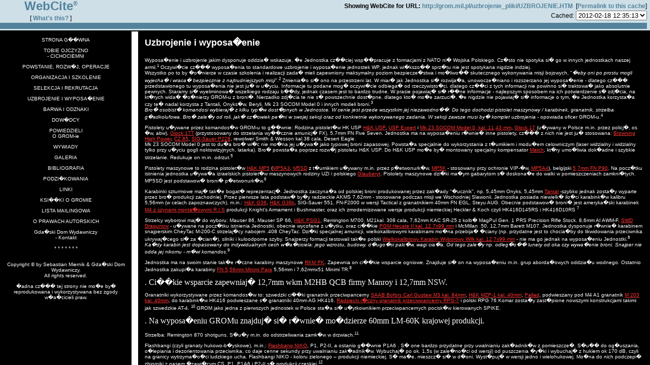

--- FILE ---
content_type: text/html;charset=UTF-8
request_url: https://www.webcitation.org/mainframe.php
body_size: 13691
content:
<!doctype html public "-//W3C//DTD HTML 4.0 Transitional//EN">
<html>
<head>
<meta http-equiv="Content-type" content="text/html;charset=ISO-8859-2">
<meta name="Pragma" content="no-cache">
<meta name="Keywords" content="historia, operacje, szkolenie, wywiady, zdj�cia, uzbrojenie, grom, operacje specjalne, wojskowa formacja grom, komandosi, cichociemni, historia, operacje, szkolenie i trening, wywiady, zdj�cia, galeria, uzbrojenie, wyposa�enie, grom, operacje specjalne, wojskowa formacja specjalna grom, cichociemni, selekcja, Grupa Reagowania Operacyjno � Manewrowego, Grupa Reagowania Operacyjno � Mobilnego, JW 2305, komandosi, �o�nierze GROM-u, oddzia� bojowy, oddzia� wodny, snajperzy, Sowi�ski, Petelicki, Polko, Irak, Slawonia, Afganistan, Kosowo, Macedonia, Zatoka Perska">
<meta name="Description" content="Strona po�wi�cona Wojskowej Formacji Specjalnej GROM im. Cichociemnych Spadochroniarzy Armii Krajowej">
<meta name="Author" content="Sebastian Miernik">
<meta name="Copyright" content="Sebastian Miernik & GDW">
<meta http-equiv="Reply-to" content="smiernik@tgw.com.pl">
<meta name="Language" content="en-us">
<meta name="Distribution" content="Global">
<meta name="Robots" content="all">
<meta name="Classification" content="Education">

<title>//- Strona po�wi�cona Wojskowej Formacji Specjalnej GROM -// </title>
<link href="https://s3-us-west-2.amazonaws.com/webcitation/2f5c053252aa978adda68ce35f68f0904bb72d6c" rel="Stylesheet" type="text/css">
</head>
<BODY vLink=#C77072>

<CENTER>
<TABLE>
<TD WIDTH=20% VALIGN=top>
<TABLE CELLSPACING=5 CELLPADDING=5>
<TD>
<P align=center class=c4><a href="http://grom.mil.pl/index.htm">STRONA G��WNA</A></P>
<P align=center class=c4><a href="http://grom.mil.pl/cichociemni_pliki/cichociemni.HTM">TOBIE OJCZYZNO <BR>-&nbsp;CICHOCIEMNI</A></P>
<P align=center class=c4><A 
href="http://grom.mil.pl/powstanie_pliki/powstanie.htm">POWSTANIE, ROZW�J, OPERACJE</A></P>
<P align=center class=c4><A 
href="http://grom.mil.pl/organizacjaszkolenie_pliki/organizacja.HTM">ORGANIZACJA I&nbsp;SZKOLENIE</A></P>
<P align=center class=c4><A 
href="http://grom.mil.pl/selekcja_pliki/SELEKCJA.HTM">SELEKCJA I&nbsp;REKRUTACJA</A></P>
<P align=center class=c4><A 
href="https://s3-us-west-2.amazonaws.com/webcitation/bd05787b79089b29c203f89b11d3a33d4a707497">UZBROJENIE I&nbsp;WYPOSA�ENIE</A></P>
<P align=center class=c4><A 
href="http://grom.mil.pl/barwaodznaki_pliki/barwa.HTM">BARWA I&nbsp;ODZNAKI</A></P>
<P align=center class=c4><A 
href="http://grom.mil.pl/dowodcy_pliki/DOWODCY.HTM">DOW�DCY</A></P>
<P align=center class=c4><A 
href="http://grom.mil.pl/powiedzieli_pliki/POWIEDZIELI.HTM">POWIEDZIELI 
<BR>O GROM-ie</A></P>
<P align=center class=c4><A 
href="http://grom.mil.pl/wywiady_pliki/WYWIADY.HTM">WYWIADY</A></P>
<P align=center class=c4><A 
href="http://grom.mil.pl/galeria_pliki/GALERIA.HTM">GALERIA</A></P>
<P align=center class=c4><A 
href="http://grom.mil.pl/bibliografia_pliki/BIBLIOGRAFIA.HTM">BIBLIOGRAFIA</A></P>
<P align=center class=c4><A 
href="http://grom.mil.pl/podziekowania_pliki/PODZIEKOWANIA.HTM">PODZI�KOWANIA</A></P>
<P align=center class=c4><A 
href="http://grom.mil.pl/linki_pliki/LINKI.HTM">LINKI</A> </P>
<P align=center class=c4><A href="http://www.tgw.com.pl/" target=_blank>KSI��KI 
O GROMIE</A> </P>

<P align=center class=c4><A 
href="http://grom.mil.pl/grom_pliki/newsletter.htm">LISTA MAILINGOWA</A></P>
<P align=center class=c4><a href="http://grom.mil.pl/uzbrojenie_pliki/grom_pliki/prawa_autorskie.htm">O PRAWACH AUTORSKICH</A></P> 
<P align=center class=c4><A href="mailto:gdw@tgw.com.pl" target=_blank class=c4>Gda�ski 
Dom Wydawniczy <BR>- Kontakt</A></P>
<FONT COLOR=WHITE>
<P align=center>* * * * * * * <BR><BR>

<P align=center>Copyright &copy; by Sebastian Miernik &amp; Gda�ski Dom Wydawniczy. 
<BR>All rights reserved.</P>
<P align=center> �adna cz��� tej strony nie mo�e by� reprodukowana i wykorzystywana bez zgody w�a�cicieli praw.</P>
<P align=center></P>
</TD>
</TABLE>
</TD>
<TD WIDTH=1% BGCOLOR=WHITE></TD>
<TD WIDTH=79% VALIGN="top">
<TABLE CELLSPACING=5 CELLPADDING=5><TD><FONT COLOR="white">
                                <P CLASS="h1" ALIGN=LEFT><FONT COLOR="#ffffff">Uzbrojenie i
                                wyposa�enie</FONT></P>
                                <P CLASS="c4" ALIGN=LEFT><FONT COLOR="#ffffff">Wyposa�enie i
                                uzbrojenie jakim dysponuje oddzia� wskazuje, �e Jednostka
                                cz��ciej wsp��pracuje z formacjami z NATO ni� Wojska Polskiego.
                                Cz�sto nie spotyka si� go w innych jednostkach naszej armii.<SUP>1</SUP>
                                Oczywi�cie cz��� wyposa�enia to standardowe uzbrojenie i
                                wyposa�enie jednostek WP, jednak wi�kszo�� sprz�tu nie jest
                                spotykana nigdzie indziej. <BR>Wszystko po to by �o�nierze w
                                czasie szkolenia i realizacji zada� mieli zapewniony maksymalny
                                poziom bezpiecze�stwa i mo�liwo�� skutecznego wykonywania misji
                                bojowych, &quot;<I>�eby oni po prostu mogli wyjecha� i wraca�
                                bezpiecznie z najtrudniejszych misji</I>&quot;.<SUP>2</SUP>
                                Zmienia�o si� ono na przestrzeni lat. W miar� jak Jednostka si�
                                rozwija�a, unowocze�niano i rozszerzano jej wyposa�enie - dlatego
                                cz��� przedstawionego tu wyposa�enia nie jest ju� w u�yciu.
                                Informacje tu podane mog� oczywi�cie odbiega� od rzeczywisto�ci,
                                dlatego cz��ci z tych informacji nie powinno si� traktowa� jako
                                absolutnie pewnych. Staramy si� wyeliminowa� wszelkiego rodzaju
                                b��dy, jednak czasem jest to bardzo trudne. W prasie pojawiaj�
                                si� r��ne informacje - najlepszym sposobem na ich potwierdzenie
                                s� zdj�cia, na kt�rych wida� �o�nierzy GROM-u z broni�. Nierzadko
                                zdj�cia te nie s� powszechnie dost�pne, dlatego kto� mo�e
                                zarzuci�, �e nigdzie nie pojawiaj� si� informacje o tym, �e
                                Jednostka korzysta�a czy te� nadal korzysta z Tantali, Onyks�w,
                                Beryli, Mk 23 SOCOM Model 0 i innych modeli broni.<SUP>3</SUP>
                                <BR><I>Bro� osobist� komandosi wybieraj� z kilku typ�w
                                dost�pnych w Jednostce. W cenie jest przede wszystkim jej
                                niezawodno��. Do tego dochodzi pistolet maszynowy / karabinek, granatnik,
                                strzelba g�adkolufowa. Bro� zale�y od roli, jak� cz�owiek pe�ni w
                                swojej sekcji oraz od konkretnie wykonywanego zadania. W sekcji
                                zawsze musi by� komplet uzbrojenia</I> - opowiada oficer GROM-u.<SUP>4</SUP>
                                </FONT>
                                </P>
                                <P CLASS="c4" ALIGN=LEFT><FONT COLOR="#ffffff">Pistolety u�ywane
                                przez komandos�w GROM-u to g��wnie: Rodzina pistolet�w HK USP <A HREF="http://grom.mil.pl/uzbrojenie_pliki/mk23.htm"><U><FONT COLOR="#ff3333">H&amp;K
                                USP</FONT></U></A>, <A HREF="http://grom.mil.pl/uzbrojenie_pliki/usp_expert.htm"><U><FONT COLOR="#ff3333">USP
                                Expert</FONT></U></A> i <A HREF="http://grom.mil.pl/uzbrojenie_pliki/mk23.htm"><U><FONT COLOR="#ff3333">Mk
                                23 SOCOM Model 0, kal. 11,43 mm</FONT></U></A>, <A HREF="http://grom.mil.pl/uzbrojenie_pliki/G17.htm"><U><FONT COLOR="#ff3333">Glock
                                17</FONT></U></A> (u�ywany w Polsce m.in. przez policj�, os �w, abw), <A HREF="http://grom.mil.pl/uzbrojenie_pliki/17training.htm"><U><FONT COLOR="#ff3333">Glock
                                17T</FONT></U></A> (przystosowany do strzelania wy��cznie
                                amunicj� FX), 5,7mm FN Five Seven. Jednostka ma na wyposa�eniu r�wnie� inne pistolety, cz��� z nich nie jest ju� stosowana: <A HREF="http://grom.mil.pl/uzbrojenie_pliki/big-hp9mmmk3swsw.htm"><U><FONT COLOR="#ff3333">Browning
                                High Power</FONT></U></A>, <A HREF="http://grom.mil.pl/uzbrojenie_pliki/CZ85.htm"><U><FONT COLOR="#ff3333">CZ
                                85</FONT></U></A>, <A HREF="http://grom.mil.pl/uzbrojenie_pliki/p228.htm"><U><FONT COLOR="#ff3333">SIG-Sauer
                                P228</FONT></U></A>, rewolwer Smith &amp; Wesson kal.38 cala,
                                Desert Eagle. <BR>Mk 23 SOCOM Model 0 jest to du�a bro� wi�c nie
                                mo�na jej u�ywa� jako typowej broni zapasowej. Powsta�a
                                specjalnie do wykorzystania z t�umikiem i modu�em celowniczym
                                (laser widzialny i widzialny tylko przy u�yciu gogli
                                noktowizyjnych, latarka). Bro� powsta�a poprzez rozw�j pistoletu
                                H&amp;K USP. Do H&amp;K USP mo�e by� montowany specjalny
                                kompensator <A HREF="http://grom.mil.pl/uzbrojenie_pliki/01_06_weapon_01match.htm"><U><FONT COLOR="#ff3333">Match</FONT></U></A>,
                                kt�ry umo�liwia dok�adne i szybkie strzelanie. Redukuje on m.in.
                                odrzut.<SUP>5</SUP></FONT></P>
                                <P CLASS="c4" ALIGN=LEFT><FONT COLOR="#ffffff">Pistolety
                                maszynowe to rodzina pistolet�w <A HREF="http://grom.mil.pl/uzbrojenie_pliki/mp5.htm"><U><FONT COLOR="#ff3333">H&amp;K
                                MP5</FONT></U></A> (<A HREF="http://grom.mil.pl/uzbrojenie_pliki/mp5a3.htm"><U><FONT COLOR="#ff3333">MP5A3</FONT></U></A>,
                                <A HREF="http://grom.mil.pl/uzbrojenie_pliki/MP5SD.htm"><U><FONT COLOR="#ff3333">M5SD</FONT></U></A>
                                z t�umikiem u�ywany m.in. przez p�etwonurk�w, <A HREF="http://grom.mil.pl/uzbrojenie_pliki/MP5K.htm"><U><FONT COLOR="#ff3333">MP5K</FONT></U></A>
                                - stosowany przy ochronie VIP-�w, <A HREF="http://grom.mil.pl/uzbrojenie_pliki/mp5a4.htm"><U><FONT COLOR="#ff3333">MP5A4</FONT></U></A>), belgijski <A HREF="http://grom.mil.pl/uzbrojenie_pliki/p90.htm"><U><FONT COLOR="#ff3333">5,7mm FN P90</FONT></U></A>. Na pocz�tku istnienia jednostka u�ywa�a izraelskich pistolet�w maszynowych rodziny UZI i polskiego <A HREF="http://grom.mil.pl/uzbrojenie_pliki/glauberyt.htm"><U><FONT COLOR="#ff3333">Glauberyt</FONT></U></A>.
                                Pistolety maszynowe dzi�ki ma�ym gabarytom s� doskona�e do walki w
                                pomieszczeniach zamkni�tych. MP5SD jest
                                podstawow� broni� p�etwonurk�w.<SUP>6</SUP></FONT></P>
                                <P CLASS="c4" ALIGN=LEFT><FONT COLOR="#ffffff">Karabinki szturmowe
                                maj� tak�e bogat� reprezentacj�. Jednostka zaczyna�a od polskiej broni produkowanej przez
                                zak�ady &quot;�ucznik&quot;, np. 5,45mm Onyks, 5,45mm <A HREF="http://grom.mil.pl/uzbrojenie_pliki/tantal.htm"><U><FONT COLOR="#ff3333">Tantal</FONT></U></A> -szybko jednak zosta�y wyparte przez bro�
                                produkcji zachodniej. Przez pierwsze lata podstaw� by�y radzieckie AKMS 7,62mm -
                                stosowane podczas misji we Wschodniej Slawonii. Jednostka posiada niewielk� ilo�ci karabink�w kalibru 5,56mm (w celach zapoznawczych), m.in.: <A HREF="http://grom.mil.pl/uzbrojenie_pliki/HKG36.htm"><U><FONT COLOR="#ff3333">H&amp;K
                                G36</FONT></U></A>, <A HREF="http://grom.mil.pl/uzbrojenie_pliki/HKG36k.htm"><U><FONT COLOR="#ff3333">H&amp;K
                                G36k</FONT></U></A>, SIG-Sauer 551, FN-F2000 w wersji Tactical z granatnikiem 40mm FN EGL, Steyu AUG. Obecnie podstawow� broni� jest ameryka�ski karabinek <A HREF="http://grom.mil.pl/uzbrojenie_pliki/m4.htm"><U><FONT COLOR="#ff3333">
                                M4 z szynami monta�owymi R.I.S</FONT></U></A> produkcji Knight's Armament i Bushmaster, oraz ich zmodernizowane wersje produkcji niemieckiej Heckler & Koch czyli HK416D145RS i HK416D10RS <SUP>7</SUP></FONT></P>
                                <P CLASS="c4" ALIGN=LEFT><FONT COLOR="#ffffff">Strzelcy wyborowi
                                maj� do wyboru: Mauser 86, Mauser SP 66, <A HREF="http://grom.mil.pl/uzbrojenie_pliki/psg1.htm"><U><FONT COLOR="#ff3333">H&amp;K
                                PSG1</FONT></U></A>, Remington M700, M21kal. 308 cala, 7,62mm KAC SR-25 z kolb� MagPul Gen. 1 PRS Precision Rifle Stock. 8,6mm AI AWM-F, 
                                <A HREF="http://grom.mil.pl/uzbrojenie_pliki/swd.htm"><U><FONT COLOR="#ff3333">SWD
                                Dragunow</FONT></U></A> - u�ywane na pocz�tku istnienia
                                Jednostki, obecnie wycofane z u�ytku, oraz ci��kie <A HREF="http://grom.mil.pl/uzbrojenie_pliki/Hecate1.htm"><U><FONT COLOR="#ff3333">PGM
                                Hecate II kal. 12.7x99 mm</FONT></U></A> i McMillan .50, 12,7mm Barett M107. Jednostka dysponuje r�wnie� karabinem snajperskim
                                CheyTac M-200-C strzelaj�cy nabojem .408 CheyTac. Dzi�ki specjalnej amunicji, wielkokalibrowymi karabinami mo�na przebija� �ciany (np. przydatne jest
                                to chocia�by do likwidowania przeciwnika ukrywaj�cego si� za
                                �cian�), silniki i kuloodporne szyby. Snajperzy formacji
                                testowali tak�e polski <A HREF="http://grom.mil.pl/uzbrojenie_pliki/wilk.htm"><U><FONT COLOR="#ff3333">Wielkokalibrowy
                                Karabin Wyborowy Wilk kal. 12,7x99 mm</FONT></U></A> - nie ma go
                                jednak na wyposa�eniu Jednostki.<SUP>8</SUP> <BR><I>Ka�dy karabin
                                jest dopasowany do indywidualnych cech w�a�ciciela: jego wzrostu,
                                budowy, d�ugo�ci palc�w, wagi cia�a. Od tego zale�y np. odleg�o��
                                lunety od oka czy wywa�enie broni. Snajper nie odda jej nikomu -
                                m�wi komandos.</I><SUP>9</SUP> </FONT>
                                </P>
                                <P CLASS="c4" ALIGN=LEFT><FONT COLOR="#ffffff">Jednostka ma na
                                swoim stanie tak�e r�czne karabiny maszynowe <A HREF="http://grom.mil.pl/uzbrojenie_pliki/pkm.htm"><U><FONT COLOR="#ff3333">RKM&nbsp;PK</FONT></U></A>.
                                Zapewnia on ci��kie wsparcie ogniowe. Znajduje si� on na
                                wyposa�eniu m.in. grup aborda�owych oddzia�u wodnego. Ostatnio
                                Jednostka zakupi�a karabiny <A HREF="http://grom.mil.pl/uzbrojenie_pliki/minimi.htm"><U><FONT COLOR="#ff3333">FN
                                5,56mm Minimi Para</FONT></U></A> 5,56mm i 7,62mmx51 Minimi TR.<SUP>8</SUP></FONT></P>. Ci��kie wsparcie zapewniaj� 12,7mm wkm M2HB QCB firmy Manroy i 12,7mm NSW.
                                <P CLASS="c4" ALIGN=LEFT><FONT COLOR="#ffffff">Granatniki
                                wykorzystywane przez komandos�w to: szwedzki ci��ki granatnik
                                przeciwpancerny <A HREF="http://grom.mil.pl/uzbrojenie_pliki/carl.htm"><U><FONT COLOR="#ff3333">SAAB Bofors Carl
                                Gustaw M3 kal. 84mm</FONT></U></A>, <A HREF="http://grom.mil.pl/uzbrojenie_pliki/HK69A1.htm"><U><FONT COLOR="#ff3333">H&amp;K
                                MZP-1 kal. 40mm</FONT></U></A>, <A HREF="http://grom.mil.pl/uzbrojenie_pliki/pallad.htm"><U><FONT COLOR="#ff3333">Pallad</FONT></U></A>,
                                podwieszany pod M4 A1 granatnik <A HREF="http://grom.mil.pl/uzbrojenie_pliki/m4.htm"><U><FONT COLOR="#ff3333">M
                                203 kal. 40mm</FONT></U></A>, do karabink�w HK416 podwieszane s� granatniki 40mm AG HK416. <A HREF="http://grom.mil.pl/uzbrojenie_pliki/rpg7.htm"><U><FONT COLOR="#ff3333">Radziecki r�czny granatnik przeciwpancerny 
                                RPG-7</FONT></U></A> i polski RPG 76 Komar zosta�y zast�pione nowszymi konstrukcjami takimi jak szwedzkie AT-4. <SUP>10</SUP> GROM jako jedna z pierwszych jednostek w Polsce sta�a si� u�ytkownikiem przeciwpancernych pocisk�w kierowanych SPIKE. </FONT></P>. Na wyposa�eniu GROMu znajduj� si� r�wnie� mo�dzierze 60mm LM-60K krajowej produkcji.
                                <P CLASS="c4" ALIGN=LEFT><FONT COLOR="#ffffff">Strzelba:
                                Remington 870 shotguns. S�u�y m.in. do odstrzeliwania zamk�w w
                                drzwiach.<SUP>11</SUP></FONT></P>
                                <P CLASS="c4" ALIGN=LEFT><FONT COLOR="#ffffff">Flashbangi (czyli
                                granaty hukowo-b�yskowe), m.in.: <A HREF="http://grom.mil.pl/uzbrojenie_pliki/niko.htm"><U><FONT COLOR="#ff3333">Flashbang
                                NIKO</FONT></U></A>, <A HREF="http://grom.mil.pl/uzbrojenie_pliki/flashbang.htm">P1, P2-II, a ostanio g��wnie P1A6</A> . S�
                                one bardzo przydatne przy uwalnianiu zak�adnik�w z pomieszcze�.
                                S�u�� do og�uszania, o�lepiania i dezorientowania przeciwnika, co
                                daje cenne sekundy przy uwalnianiu zak�adnik�w. Wybuchaj� po ok.
                                1,5s (w zale�no�ci od wersji) od puszczenia �y�ki i wybuchaj� z
                                hukiem ok 170 dB, czyli na granicy wytrzyma�o�ci ludzkiego ucha.
                                Flashbangi NIKO - koloru zielonego &ndash; produkcji niemieckiej.
                                S<FONT COLOR="#ffffff">� ma�e, mieszcz� si� w d�oni.</FONT>
                                Wyst�puj� w wersji jedno i wielohukowej. Mo�na do nich podczepi�
                                zbiorniki z gasem �zawi�cym CS. <A HREF="http://grom.mil.pl/uzbrojenie_pliki/flashbang.htm">P1, P1A6 i
                                P2-II</A> s� produkcji czeskiej.<SUP>12</SUP></FONT></P>
                                <P CLASS="c4" ALIGN=LEFT><FONT COLOR="#ffffff">Na wyposa�eniu s�
                                r�wnie� standardowe w wojsku polskim granaty bojowe F1 i RG42,
                                granaty dymne oraz z gazem CS.</FONT></P>
                                <P CLASS="c4" ALIGN=LEFT><FONT COLOR="#ffffff">Wraz z broni�
                                stosowane s� r��nego typu
                                celowniki mechaniczne, optyczne (ACOQ, ELCAN Specter DR), laserowe (np. AN/PEQ-2, AN/PEQ-15A),
                                noktowizyjne, termowizyjne, holograficzne (np. EoTech 551 i 553) i kolimatorowe (np. M
                                68 Aimpoint, czy Reflex 11). Montowane s� tak�e r��nego typu
                                latarki (g��wnie Surfire, Maglite). Dla u�atwienia manewrowania
                                broni�, podczepiane s� dodatkowe r�czki. Komandosi u�waj� g��wnie
                                amunicji niemieckiej, kiedy� korzystali z fi�skiej i czeskiej.
                                <BR><I>Zanim wejdzie na uzbrojenie, operatorzy musz� j�
                                przetestowa�. To oznacza wystrzelenie dziesi�tek tysi�cy naboj�w
                                - m�wi komandos.</I><SUP>13</SUP></FONT></P>
                                <P CLASS="c4" ALIGN=LEFT><FONT COLOR="#ffffff">Typologia
                                mundur�w, sprz�tu i dodatk�w jest nast�puj�ca: do taktyki
                                zielonej (do misji w lesie), czarnej (w mie�cie) i niebieskiej (w
                                wodzie). Istnieje opinia, �e komandosi GROM-u mog� samodzielnie
                                dobiera� uzbrojenie jakie zabior� na akcj�. Jest to niezupe�nie
                                prawda. Maj� pewn� mo�liwo�� w wyborze uzbrojenia, s� jednak
                                ograniczeni przez pewne wyznaczone i sprawdzone &quot;ramy czy
                                te� schematy&quot; - nie mo�e by� tak, �e ka�dy ma inny rodzaj
                                amunicji, magazynk�w itp. Mog� samodzielnie wybiera� natomiast
                                mundury i oporz�dzenie w jakim b�d� wykonywa� zadania dlatego
                                trudno jest m�wi� o standardowym uzbrojeniu i wyposa�eniu.
                                Doskonale jest wida� to na zdj�ciach komandos�w po akcji w porcie
                                Umm Kasr i innych zdj�ciach z Iraku. Bardzo rzadko mo�na zobaczy�
                                kilku jednakowo wyposa�onych operator�w. Przyk�adowo mo�e ono
                                wygl�da� tak: </FONT>
                                </P>
                                <P CLASS="h2" ALIGN=LEFT><FONT COLOR="#ffffff">Taktyka zielona -
                                do misji w lesie i terenie otwartym</FONT></P>
                                <P CLASS="c4" ALIGN=LEFT><FONT COLOR="#ffffff">Kapelusz lub
                                czapka, kt�ry jest �atwiej zamaskowa� ni� he�m. By zakry� twarz,
                                kt�r� �atwo jest wypatrze� maluje si� j� specjalnymi farbkami lub
                                zak�ada <A HREF="http://grom.mil.pl/uzbrojenie_pliki/kominiarka.htm"><U><FONT COLOR="#ff3333">balaklaw�
                                (kominiark�)</FONT></U></A> - , podobnie zamaskowa� trzeba
                                wszelkie ods�oni�te cz��ci cia�a, np. d�onie. Plecak (m.in. ALICE,
                                Bergen 120L, polski zasobnik piechoty g�rskiej 100L) zawieraj�cy
                                wyposa�enie zapewniaj�ce samodzielne prze�ycie w trakcie
                                wykonywania misji (dobierane w zale�no�ci od pory roku, warunk�w
                                klimatycznych, charaktery misji). Do jednego z bok�w mo�e by�
                                przyczepiona karimata, natomiast do drugiego namiot. Polski
                                mundur wykonany z tkaniny &quot;snajper&quot; (polski odpowiednik
                                tkaniny ripstop), pas i szelki produkcji ameryka�skiej (lub
                                kamizelka taktyczna), n�� wieloczynno�ciowy i n�� komandosa,
                                busola lub kompas, �adownice na zapasowe magazynki, 1 litrowa
                                manierka produkcji ameryka�skiej lub camelbak, ameryka�ska sucha
                                racja �ywno�ciowa MRE, karabinek szturmowy M4A1 kalibru 5,56 mm z
                                magazynkiem o pojemno�ci 30 naboj�w, tak�e z podwieszonym
                                ameryka�skim granatnikiem M 203, niemiecki pistolet <A HREF="http://grom.mil.pl/uzbrojenie_pliki/mk23.htm"><U><FONT COLOR="#ff3333">H&amp;K
                                USP</FONT></U></A> kalibru 9 mm z magazynkiem o pojemno�ci 15
                                naboj�w, obuwie do trudnych warunk�w terenowych.<SUP>14</SUP></FONT></P>
                                <P><FONT COLOR="#ffffff"><IMG SRC="https://s3-us-west-2.amazonaws.com/webcitation/7472d5ad3700bcdb7ee0f438c07188ef94c8ac38" NAME="Grafika1" ALT="Uzbrojenie i wyposa�enie komandos�w zielonej taktyki (FOT. WFS GROM)" ALIGN=BOTTOM WIDTH=573 HEIGHT=537 BORDER=0>
                                </FONT>
                                </P>
                                <P CLASS="h2" ALIGN=LEFT><FONT COLOR="#ffffff">Taktyka czarna -
                                do misji w terenie zurbanizowanym</FONT></P>
                                <P CLASS="c4" ALIGN=LEFT><FONT COLOR="#ffffff">Operator GROMu podczas dzia�a� posiada np.: kask ochronny b�d� he�m balistyczny, <A HREF="http://grom.mil.pl/uzbrojenie_pliki/gogle.htm"><U><FONT COLOR="#ff3333">gogle
                                ochronne</FONT></U></A>, kombinezon nomeksowy, r�kawice
                                taktyczne,<A HREF="http://grom.mil.pl/uzbrojenie_pliki/kominiarka.htm"><U><FONT COLOR="#ff3333">kominiark�</FONT></U></A>
                                z nomexu b�d � kevlaru, maska przeciwgazowa,  
                                , kamizelk� kuloodporn� i taktyczn� (w niej m.in. zapas amunicji i granat�w), radiostacj� z zestawem s�uchawkowym, osobisty pakiet pierwszej pomocy, noktowizor, manierk� lub camelbaka, n�� bojowy, nakolanniki i na�okietniki.

                                Bro� g��wna (karabinek lub pistolet maszynowy), bro� boczna (pistolet), bro� wsparcia (np. strzelba g�adkolufowa).<SUP>15</SUP></FONT></P>
                                <P><FONT COLOR="#ffffff"><IMG SRC="https://s3-us-west-2.amazonaws.com/webcitation/8b4e894e3061947241f6ca2b52d7be13b41bb543" NAME="Grafika2" ALT="Uzbrojenie i wyposa�enie komandos�w czarnej taktyki (FOT. WFS GROM)" ALIGN=BOTTOM WIDTH=421 HEIGHT=600 BORDER=0>
                                </FONT>
                                </P>
                                <P CLASS="h2" ALIGN=LEFT><FONT COLOR="#ffffff">Taktyka niebieska
                                - do operacji antyterrorystycznych i specjalnych na morzu</FONT></P>
                                <P CLASS="c4" ALIGN=LEFT><FONT COLOR="#ffffff">Francuski aparat
                                tlenowy o obiegu zamkni�tym OXY-NG2, -NG3 (niekt�re �r�d�a
                                podaj�, �e s� to aparaty OXY NG Frog i OXY-MIX) - podczas jego
                                u�ywania p�cherzyki powietrza nie wydostaj� si� na powierzchni�,
                                zapewniaj�c w ten spos�b skryto�� dzia�ania, skafander suchy,
                                r�kawice i kaptur z tkaniny neoprenowej, <A HREF="http://grom.mil.pl/uzbrojenie_pliki/gogle.htm"><U><FONT COLOR="#ff3333">gogle
                                ochronne</FONT></U></A>, kamizelka <A HREF="http://grom.mil.pl/uzbrojenie_pliki/ABA_MODULER_VEST_01.htm"><U><FONT COLOR="#ff3333">ABA-Modular</FONT></U></A>
                                oraz polska <A HREF="http://grom.mil.pl/uzbrojenie_pliki/baza.htm"><U><FONT COLOR="#ff3333">czarna
                                kamizelka ze sk�ry firmy Baza</FONT></U></A>, <A HREF="http://grom.mil.pl/uzbrojenie_pliki/protec.htm" TARGET="_self"><U><FONT COLOR="#ff3333">kaski
                                Pro-Tec </FONT></U></A>, kamizelka ratunkowo-wyporno�ciowa MDB,
                                sprz�t do podwodnej ��czno�ci bezprzewodowej oraz urz�dzenie,
                                dzi�ki kt�remu mo�na namierzy� obiekt b�d�cy celem nurkowania,
                                noktowizor indywidualny, n�� nurka, ameryka�ska konsola
                                nawigacyjna TAC 100, wraz z kompasem, komputerem wskazuj�cym
                                g��boko��, czas zanurzenia, dekompresj�, wodoszczelny zasobnik
                                indywidualny, uprz��, pozwalaj�c� podpi�� si� nurkowi np. do
                                pojazdu podwodnego, n�� wieloczynno�ciowy, pistolet maszynowy <A HREF="http://grom.mil.pl/uzbrojenie_pliki/MP5SD.htm"><U><FONT COLOR="#ff3333">MP5
                                SD</FONT></U></A> kal. 9 mm - dodatkowo wyposa�ony w o�wietlenie
                                taktyczne, laserowy wska�nik celu lub celownik holograficzny,
                                pistolet osobisty<A HREF="http://grom.mil.pl/uzbrojenie_pliki/mk23.htm"><U><FONT COLOR="#ff3333"> H&amp;K
                                USP</FONT></U></A> kalibru 9 mm z o�wietleniem taktycznym,
                                ameryka�skie buty Jungle, �adownica operacyjna mieszcz�ca kilka
                                zapasowych magazynk�w, p�etwy.<SUP>16</SUP></FONT></P>
                                <P><FONT COLOR="#ffffff"><IMG SRC="https://s3-us-west-2.amazonaws.com/webcitation/010f2bf3c3b2f157fb274070a7868d0c13fcb3d2" NAME="Grafika3" ALT="Uzbrojenie i wyposa�enie komandos�w niebieskiej taktyki (FOT. WFS GROM)" ALIGN=BOTTOM WIDTH=362 HEIGHT=518 BORDER=0>
                                </FONT>
                                </P>
                                <P CLASS="c4" ALIGN=LEFT><FONT COLOR="#ffffff">Oddzia�y
                                aborda�owe wyposa�one s� w suche skafandry, <A HREF="http://grom.mil.pl/uzbrojenie_pliki/ABA_MODULER_VEST_01.htm"><U><FONT COLOR="#ff3333">ABA-Modular</FONT></U></A>
                                lub polskie <A HREF="http://grom.mil.pl/uzbrojenie_pliki/baza.htm"><U><FONT COLOR="#ff3333">czarne
                                kamizelki ze sk�ry firmy Baza</FONT></U></A>. Na zdj�ciach z
                                sesji zdj�ciowych dla r��nego rodzaju czasopism oddzia�y
                                aborda�owe wyposa�one by�y w kamizelki ABA-Modular i Baza.
                                Natomiast podczas dzia�a� w Iraku i Zatoce Perskiej mo�na
                                zaobserwowa� operator�w w Moratexach, TAC-V1-N-A, LBV-D - cz�sto
                                by�y one przerabiane samodzielnie przez operator�w. <A HREF="http://grom.mil.pl/uzbrojenie_pliki/protec.htm" TARGET="_self"><U><FONT COLOR="#ff3333">Kaski
                                Pro-Tec</FONT></U></A> i pistolety maszynowe <A HREF="http://grom.mil.pl/uzbrojenie_pliki/MP5SD.htm"><U><FONT COLOR="#ff3333">MP5
                                SD</FONT></U></A>, <A HREF="http://grom.mil.pl/uzbrojenie_pliki/gogle.htm"><U><FONT COLOR="#ff3333">gogle
                                ochronne</FONT></U></A>, torby na lin� lub �adunki wybuchowe,
                                nomeksowe lub sk�rzane r�kawiczki, kominiark�, radiostacj� firmy
                                Motorola, mikrofon i s�uchawki do ��czno�ci mi�dzy poszczeg�lnymi
                                cz�onkami grupy szturmowej, granaty hukowo-b�yskowe, <A HREF="http://grom.mil.pl/uzbrojenie_pliki/nakolanniki.htm"><U><FONT COLOR="#ff3333">nakolanniki</FONT></U></A>
                                i <A HREF="http://grom.mil.pl/uzbrojenie_pliki/nalokietniki.htm"><U><FONT COLOR="#ff3333">na�okietniki</FONT></U></A>,
                                spinki plastikowe (u�ywane jako kajdanki). �rodkiem transportu s�
                                m.in. 9 metrowe �odzie, rozwijaj�ce pr�dko�� do 50 w�z��w. ��d�
                                wyposa�ona jest w radio, GPS i karabin maszynowy PK. Komandosi
                                u�ywaj� r�wnie� dwuosobowych kajak�w. Do walki na l�dzie oddzia�
                                morski stosuje granatowe kombinezony nomeksowe, sk�rzane
                                kamizelki taktyczne firmy Baza i ABA-Modular, he�my balistyczne i
                                r��ne warianty MP5 lub M4A1 (w tak� bro� wyposa�eni byli
                                �o�nierze szturmuj�cy terminale naftowe w porcie Umm Kasr w
                                Iraku).<SUP>17</SUP> </FONT>
                                </P>
                                <P CLASS="h2" ALIGN=LEFT><FONT COLOR="#ffffff">Wyposa�enie
                                znajduj�ce si� na sk�adzie jednostki to m.in.:</FONT></P>
                                <P CLASS="c4" ALIGN=LEFT><FONT COLOR="#ffffff">Do ochrony g�owy
                                stosowane s� m.in.: kaski ochronne <A HREF="http://grom.mil.pl/uzbrojenie_pliki/protec.htm"><U><FONT COLOR="#ff3333">Pro-Tec</FONT></U></A>,
                                <A HREF="http://grom.mil.pl/uzbrojenie_pliki/Paratroop.htm"><U><FONT COLOR="#ff3333">brytyjski he�m
                                balistyczny RBR Paratroop MkV</FONT></U></A>, he�m Combat Helmet,<SUP>18</SUP>, he�m Piorun, TC2002 stepcut.<BR><P><FONT COLOR="#ffffff">
<IMG SRC="https://s3-us-west-2.amazonaws.com/webcitation/d0fef5a48fa66963f1822a5797bd629d3f7bc96e" NAME="KSW" ALT="Kamizelka zintegrowana z systemem szybkiego wypi�cia produkcji Janysportu" ALIGN=BOTTOM WIDTH=600 HEIGHT=450 BORDER=0> </FONT>
                                </P>

Kamizelki:
                                kuloodporne, <A HREF="http://grom.mil.pl/uzbrojenie_pliki/kamizelki.htm"><U><FONT COLOR="#ff3333">taktyczne</FONT></U></A>                   np. <A HREF="http://grom.mil.pl/uzbrojenie_pliki/TAC-V1.htm"><U><FONT COLOR="#ff3333">TAC-V1-N-A</FONT></U></A>
                                koloru zielonego, <A HREF="http://grom.mil.pl/uzbrojenie_pliki/TAC-V10.htm"><U><FONT COLOR="#ff3333">TAC-V10-SF</FONT></U></A>,
                                <A HREF="http://grom.mil.pl/uzbrojenie_pliki/ABA_MODULER_VEST_01.htm"><U><FONT COLOR="#ff3333">ABA-Modular</FONT></U></A>)
                                ,  <A HREF="http://grom.mil.pl/uzbrojenie_pliki/baza.htm"><U><FONT COLOR="#ff3333">czarna kamizelka ze
                                sk�ry firmy Baza</FONT></U></A>, <A HREF="http://grom.mil.pl/uzbrojenie_pliki/lbv-d.htm"><U><FONT COLOR="#ff3333">LBV-D</FONT></U></A>, <A HREF="http://grom.mil.pl/uzbrojenie_pliki/Moratex.htm"><U><FONT COLOR="#ff3333">kamizelka dyspozycyjna firmy Moratex</FONT></U></A>, obecnie g��wnie modu�owy zestaw oporz�dzenia norweskiej firmy NFM sk�adaj�cy si� z: zintegrowane kamizelki taktyczne (Grizzly), chest riga, pasoszelek, kt�re zast�puj� podobne produkty firm Janysport (modu�owe oporz�dzenie si� specjalnych MOSS25) i Moratex (kamizelka zintegrowana Piorun), kt�re powsta�e przy wsp��pracy �o�nierzy Gromu. Oporz�dzenie jest wykonane w modu�owym standardzie PALS/MOLLE.
                               .<SUP>19</SUP><BR> W Jednostce stosowana jest
                                szeroka gama mundur�w, pocz�wszy od polskich na ameryka�skich
                                sko�czywszy. Podstawowym mundurem jest standardowy w wojsku polskim 127/MON w kamufla�u pantera (zwany potocznie Uniformem Skoczka - US, wz..93) r�wnie� w wersji letniej z tkaniny snajper i pustynnej w kamufla� pustynna pantera. Kamufla� pantera zosta� opracowany pierwotnie na potrzeby Gromu, p� �niej przyj�to go na wyposa�enie ca�ego wojska polskiego. Jednostka posiada r�wnie� mundury w kamuflazu pantera o kroju odmiennym od og�lnowojskowych. W 2007 roku na wyposa�eniu wesz�y mundury w kamufla�u zbli�onym do amerykanskiego Multicamu (wz�r maskuj�cy stworzony przez ameryka�sk� firm� Crye Precision) i zielonym wyprodukowane przez firm� KAMA w oparciu o wz�r opracowany w jednostce. W trudne warunki atmosferyczne noszona jest odzie� termoaktywna oparta na bieli �nie oddychaj�cej, polarze / windstoperze, mundurze z gore-texu. W wyj�tkowo zimnym klimacie stosowane s� lekkie kurtki puchowe. Pocz�tkowo stosowano ameryka�skie mundury gore-texowe, po kilku latach opracowano specjalne mundury gore-texowe dla Gromu w kamufla� Pantera. Nied�ugo potem wesz�y na wyposa�enie reszty wojska polskiego. Mundur noszony przez Jednostk� r��ni si� od standardowego wz. 128/MON. Skoczkowie spadochronowi maj� kombinezony z gore-texu i windstoperu w kolorze zielonym, chroni�ce przed wyzi�bieniem organizmu przy skoku z du�ej wysoko�ci. Operatorzy czarnej taktyki stosuj� kombinezony z tkanin trudnopalnych. Na samym pocz�tku (po kontaktach z Amerykanami) stosowano ameryka�skie kombinezony lotnicze z nomexu CWU-27/P. Po kontaktach szkoleniowych z SASem jednostka zacze�a stosowa� specjalistyczne kombinezony w kolorze granatowym i czarnym z nomexu produkcji Moratexu nosz�ce nazw� ,,kombinezon si� specjalnych". Najnowszy nabytek to ,,kombinezon taktyczny z tkaniny trudnopalnej" pierwotnie produkcji NFMu (w kolorze zielonym uszyte z nomexu), a obecnie KAMA (zielone i czarne uszyte z kermelu). Snajperzy opr�cz robionych specjalnie dla nich                                mundur�w maskuj�cych, stosuj� g��wnie masko�atami "ghille suit" robionymi przez siebie. 				Mundurem galowym oficer�w GROM-u by� mundur garnizonowy wz.36 w
				kolorze khaki, takiego samego kroju by� r�wnie� mundur
				garnizonowy wieczorowy koloru granatowego. Obecnie obowi�zuje standardowy mundur galowy wojska polskiego. Do tego popielaty beret na pami�tk� Cichociemnych.<BR><SUP>20</SUP> </FONT>
				</P>
				<P CLASS="c4" ALIGN=LEFT><FONT COLOR="#ffffff">Obuwie dostosowane
				jest do r��nych warunk�w klimatycznych, ka�dy operator ma po
				kilka par. Na samym pocz�tku GROM posiada� standardowe trzewiki
				�o�nierskie wz. 919 (tzw. Desanty, skoczki, j�zefy). W ci�zkich
				warunkach terenowych s� stosowane m.in. Obuwie niemieckiej firmy
				Meindl, polskie buty <A HREF="http://grom.mil.pl/uzbrojenie_pliki/COMBAT.htm"><U><FONT COLOR="#ff3333">Combat</FONT></U></A>
				(w odmianie dla GROMu) firmy Kupczak's Product. W lato, zw�aszcza w terenach podmok�ych
				m.in. Ameryka�skie buty Jungle, kt�re bardzo szybko
				schn� (na misje do Haiti przydziolono gromowcom polskie buty
				pustynne, kt�re si� ca�kowicie nie sprawdzi�y). Na tereny
				pustynne jednostka stosuje obecnie g��wnie niemieckie All Terrain
				firmy Meindl, wcze�niej ameryka�skie deserty. Pocz�tkowo jednostka posiada�a polskie buty
				pustynne (tzw. Osio�ki) proodukcji Protektora, ich ulepszony
				model by� stosowany w niewielkim stopniu podczas misji w
				Afganistanie. Do teren�w zurbanizowanych, gdzie liczy si� lekko��
				buta, ciche poruszanie, bezproblemowe bieganie �o�nierze stosuj� obecnie g��wnie niemieckie GSG-9 produkcji Adidasa (jest
				to specjalistyczne obuwie zaprojektowane na potrzeby niemieckiej
				legendarnej jednostki GSG-9), oraz podobne do nich ameryka��kie Bates Enforcer Falcon. Wcze�niej by�y to
				m.in. brytyjskie <A HREF="http://grom.mil.pl/uzbrojenie_pliki/magnum.htm"><U><FONT COLOR="#ff3333">Hi-Tec
				Magnum</FONT></U></A>,  Na wielu zdj�ciach z �wicze� wida�
				gromowc�w w butach COMBAT, cho� nie s� najlepsze do poruszania
				si� po budynkach. Ostatecznego wyboru jakich but�w u�y� w danej
				sytuacji podejmuje operator, dlatego niekt�rzy z nich chodzi w
				butach kupionych prywatnie. <BR><I>Gdy powsta� GROM, chodzili�my
				w &quot;J�zefach&quot;. Potem zacz�li�my korzysta� z but�w z
				membran� GORE-TEX, Hi-Tek�w, a nawet but�w Adidasa do dzia�a�
				specjalnych. Nast�pnie dostali�my 30 par but�w z krotoszy�skiej
				wytw�rni Bogdana Kupczaka. Po wielu testach uznali�my, �e w
				Europie nie ma lepszych but�w. Zreszt� widzia�em te� Amerykan�w
				chodz�cych w &quot;Kupczakach&quot; - opowiada komandos GROM-u.</I> (komandos m�g� pomyli� kupczaki z butami firmy Lowa kt�ra szyj� ten sam model buta)
				<BR>Komandosom nie uda�o si� &quot;zniszczy�&quot; Kupczak�w
				nawet w ci�gu p�� roku intensywnego szkolenia. Pr�bowali je w
				wodzie, w czasie zjazd�w po linie, biegania, kopania, w temp. od
				-20 do +30 stopni Celsjusza. Kupczaki to jedyne buty jakie nie
				przemok�y na selekcji.<SUP>21</SUP></FONT></P>
				<P><FONT COLOR="#ffffff">Na wyposa�eniu jednostki znajduje si�
				tak�e najnowocz��niejszy w wojsku polskim sprz�t ��czno�ci jawnej
				i utajnionej (m.in. Motorola).<SUP>22</SUP> </FONT>
				</P>
				<P CLASS="c4" ALIGN=LEFT><FONT COLOR="#ffffff">�rodkami
				transportu jednostki s� samochody Toyota Hillux, Mercedes G i
				<A HREF="http://grom.mil.pl/uzbrojenie_pliki/defender.htm"><U><FONT COLOR="#ff3333">Land Rover
				Defender</FONT></U></A>, Hummer. Na wyposa�eniu s� tak�e samochody
				cywilne transportowe, jednak niewiele o nich wiadomo. Natomiast w
				Iraku i Afganistanie �o�nierze GROM-u korzystaj� m.in. z Hummer�w u�yczonych
				przed Amerykan�w. GROM posiada� tak�e w�asny
				�mig�owiec W-3RM Anakonda. Niestety po wypadku nie nadawa� si� on
				ju� do s�u�by. Teraz jednostka korzysta g��wnie ze �mig�owc�w 25.
				Brygady Kawalerii Powietrznej - PZL W3W Sok��, Mi-17, Mi-8. Po
				zlikwidowaniu w Jednostce etat�w pilot�w �mig�owc�w, kt�rych
				trening prowadzony by� m.in. w Stanach Zjednoczonych i obejmowa�
				dzia�ania specjalne tj. latanie w warunkach nocnych na ma�ej
				wysoko�ci, precyzyjne naprowadzanie i ewakuacj� desantu z
				wrogiego terenu, ich zadania mia�a przej�� jedna z eskadr 25.
				Brygady Kawalerii Powietrznej - niestety nie wiem czy tak si�
				sta�o. Do statycznych skok�w spadochronowych u�ywane s�
				standardowe w wojsku polskim spadochrony D5/AD-95 (konstrukcji
				radzieckiej), z zapasem w postaci AZ-95. W nauce sfowobdego
				skakania u�ywa si� spadochron�w L2. Dla skok�w swobodnych i w
				tandemie stosuje si� spadochrony Vector 3 SF, Falcon, RAMAIR. W
				skokach HAHO i HALO GROM u�ywa system�w PHAROS i OXYCON produkcji
				ameryka�skiej firmy Para Flight, ostatnio jednostka zakupi�a
				spadochrony SOV (Specjal Operation Vector) nale��ce do
				najnowocze�cniejszych na �wiecie w swojej klasie. Bezpiecze�stwo
				zapewnia system ratunkowy Airtec Cypros<SUP><FONT COLOR="#ffffff">25
				</FONT></SUP>. Na potrzeby skok�w z du�ej wysoko�ci gdzie
				temperatura jest grubo poni�ek O<SUP><FONT COLOR="#ffffff">o</FONT></SUP>
				C GROMowcy u�ywaj� kombinezon�w z GORE-TEXu w kamufla� pantera,
				oraz zaprojektowanych przez nich samych kombinezon�w wykonanych z
				GORE-TEXu i Windstopperu w kolorze khaki, szytych dla nich przez
				firm� SUMMIT<SUP><FONT COLOR="#ffffff">24 </FONT></SUP>.
				Natomiast oddzia� wodny GROM-u dysponuje najszybszymi w Polsce
				obiektami p�ywaj�cymi.<SUP>23</SUP> </FONT>
				</P>
				<P CLASS="h2" ALIGN=LEFT><FONT COLOR="#ffffff">Przypisy</FONT></P>
				<OL>
					<LI><P CLASS="c4" ALIGN=LEFT><FONT COLOR="#ffffff">Jaros�aw
					Rybak, Eksportowi �o�nierze, &quot;�o�nierz Polski&quot;,
					stycze�-luty 2003 nr 1-2, s. 13.<BR>2.
					<A HREF="http://www.gentleman.pl/06.2002/czarno.shtml" TARGET="_blank">http://www.gentleman.pl/06.2002/czarno.shtml</A>.<BR>3.
					<A HREF="http://acn.waw.pl/grom1/" TARGET="_blank">http://acn.waw.pl/grom1</A>.<BR>4.
					Jaros�aw Rybak, Ogrom arsena�u, &quot;Polska Zbrojna&quot;, nr
					48, 2003.<BR>5. Jaros�aw Rybak, op. cit., s. 13. , Hubert
					Kr�likowski, &quot;Wojskowa Formacja Specjalna GROM...&quot;,
					s.176, Carl Schulze, GROM Poland's elite counter-terrorist
					force, &quot;Combat &amp; Survival&quot;, kwiecie� 2002, nr 4,
					<A HREF="http://acn.waw.pl/grom1" TARGET="_blank">http://acn.waw.pl/grom1</A>,
					Ireneusz Chloupek, Kierunek: Afganistan, MMS Komandos, stycze�
					2002, nr 1, s 11.<BR>6. Jaros�aw Rybak, op. cit., s. 13. ,
					Hubert Kr�likowski, op. cit. s. 176, Carl Shulze, op. cit.,
					<A HREF="http:/czat.wp.pl/zapis.html?T[page]=4&amp;id_czata=172" TARGET="_blank">http://czat.wp.pl/zapis.html?T[page]=4&amp;id_czata=172</A>.<BR>7.
					Hubert Kr�likowski, op. cit., Carl Shulze, op. cit.<BR>8.
					Jaros�aw Rybak, op. cit., s. 13. , Hubert Kr�likowski, &quot;Wojskowa
					Formacja Specjalna GROM...&quot;, s. 176, Carl Shulze, op.
					cit.<BR>9. Jaros�aw Rybak, Ogrom arsena�u, &quot;Polska
					Zbrojna&quot;, nr 48, 2003.<BR>10. Hubert Kr�likowski, &quot;Wojskowa
					Formacja Specjalna GROM...&quot; s. 176 Carl Shulze, Combat &amp;
					Survivial, kwiecie� 2002, nr 4. <BR>11. Carl Shulze, op.
					cit.<BR>12. <A HREF="http://acn.waw.pl/grom1/" TARGET="_blank">http://acn.waw.pl/grom1.</A><BR>13.
					Carl Shulze, op. cit., Jaros�aw Rybak, Ogrom arsena�u, &quot;Polska
					Zbrojna&quot;, nr 48, 2003.<BR>14. Jaros�aw Rybak, op. cit., s.
					18, Hubert Kr�likowski op. cit. s. 192-194,
					<A HREF="http://acn.waw.pl/grom1/" TARGET="_blank">http://acn.waw.pl/grom1</A>.<BR>15.
					Jaros�aw Rybak, op. cit., s. 19, Hubert Kr�likowski op. cit. s.
					176, Andrzej Wojtas, R�wnanie... w d��, &quot;MMS Komandos&quot;,
					lipiec-sierpie� 2000, nr 7-8, s. 10,
					<A HREF="http://acn.waw.pl/grom1/" TARGET="_blank">http://acn.waw.pl/grom1</A>.<BR>16.
					Jaros�aw Rybak, op. cit., s. 19 , Hubert Kr�likowski op. cit. s.
					196-199, <A HREF="http://acn.waw.pl/grom1/" TARGET="_blank">http://acn.waw.pl/grom1</A>.<BR>17.
					Hubert Kr�likowski, op. cit. s. 196.<BR>18. Hubert Kr�likowski
					op. cit. s. 176, Ireneusz Chloupek, He�my dla GI'S, &quot;MMS
					Komandos&quot;, maj 2003, nr 5. <A HREF="http://acn.waw.pl/grom1/" TARGET="_blank">http://acn.waw.pl/grom1</A>.<BR>19.
					Hubert Kr�likowski op. cit. s. 176, <A HREF="http://acn.waw.pl/grom1/" TARGET="_blank">http://acn.waw.pl/grom1</A>.<BR>20.
					Hubert Kr�likowski op. cit. s. 196-199,
					<A HREF="http://acn.waw.pl/grom1/" TARGET="_blank">http://acn.waw.pl/grom1</A>.<BR>21.
					Ibidem, Jaros�aw Rybak, Inna selekcja, Jaros�aw Rybak,
					&quot;Komandosi. Jednostki specjalne wojska polskiego&quot;, s.
					115.<BR>22. Ibidem.<BR>23. Ibidem, Carl Shulze, op. cit.,
					Andrzej Walentek, GROM traci ludzi, &quot;�ycie Warszawy&quot;,
					nr 29, 4 lutego 2003..<BR>24. Aleksander Rawski, Kosmiczna
					konstrukcja, <FONT COLOR="#ffffff">&quot;Polska Zbrojna&quot;,
					nr 50 (464), 11 grudnia 2005, <A HREF="http://www.summit.pl/">http://www.summit.pl
					</A><BR>25. Carl Schulze, Grom Poland's Counter-Terrorist Force,
					<FONT COLOR="#ffffff">&quot;Special Ops. Journal of the elite
					forces &amp; swat units&rdquo;</FONT>, vol.23, Carl Shulze, Le
					GROM, l'unite antiterroriste polonaise, &quot;RAIDS&quot;, nr.
					197, pa�dziernik 2002,  Aleksander Rawski, Kosmiczna
					konstrukcja, &quot;Polska Zbrojna&quot;, nr 50 (464), 11 grudnia
					2005</FONT> </FONT>
					</P>
				</TD></TABLE>
</TD>
</TABLE>
</body>
</html>


--- FILE ---
content_type: text/css
request_url: https://www.webcitation.org/basic.css
body_size: 992
content:
/* General all purpose styling */
body {
  font-family: helvetica, verdana, sans-serif;
  line-height: 1.4em;
  font-size: 12px;
}

sup { line-height: 0px; }

h1, h2, h3, h4 {
  font-weight: bold;
  color: #444444;
}

h1 { font-size: 150%; }
h2 { font-size: 120%; }
h3 { font-size: 110%; }
h4 { font-size: 100%; }

img { border: 0px; }

form { margin: 0px; }

input.text { width: 80%; }

a { text-decoration: none; font-weight: bold; color: #52829c; }

a:hover { color: #444444; }

.error { color: #cc0000; }

.mainframeerror { padding: 1em; }

.footer { padding-top: 2em; font-size: 80%; text-align: center; }

/* Styling for the top and bottom of template.inc.php wrapped files */
table.topmaster {
  width: 75%;
  margin-left: auto;
  margin-right: auto;
  border-color: #52829c;
  border-width: 1px;
  border-style: solid;
}

td.titlebanner {
  text-align: center;
  background-color: #cedfe7;
  padding: 0.75em;
  font-family: gill sans, gill sans mt, tahoma, sans-serif;
  font-size: 250%;
}

td.linkbanner {
  text-align: center;
  background-color: #52829c;
  padding: 1em;
}

td.mainbody {
  background-color: #ffffff;
  padding: 1em;
}

a.linkbannerlinks { color: #CEDFE7; }

a.linkbannerlinks:hover { color: #444444; }

/* Special case styling for various static pages */
td.twocolumn {
  width: 50%;
  vertical-align: top;
  padding: 1em;
}

table.members { border-collapse: collapse; }
table.members td { border: 1px; border-style: solid; border-color: #52829c; padding: 1em; }

table.form { border: 0px; width: 100%; }

col.formlabel { width: 25%; }

col.formfield { width: 75%; }

table.adminlist { border-collapse: collapse; }
table.adminlist td { border: 1px; border-style: solid; border-color: #52829c; padding: 0em; padding-left: 1em; padding-right: 1em; }
table.adminlist tr.even { background-color: #ccc; }
table.adminlist tr.odd { background-color: #fff; }
table.adminlist div.url { width: 25em; overflow: hidden; }
table.adminlist div.timestamp { white-space: nowrap; }

table.statistics { border-collapse: collapse; }
table.statistics td { border: 1px; border-style: solid; border-color: #52829c; padding: 0em; padding-left: 1em; padding-right: 1em; }
table.statistics tr.even { background-color: #ccc; }
table.statistics tr.odd { background-color: #fff; }

/* Styling for the top frame of results pages */
table.topframe {
  background-color: #cedfe7;
  padding-top: 0.5em;
  padding-bottom: 0.5em;
  padding-right: 0.5em;
  margin: 0px;
  line-height: 1em;
}

div.topframewebcitelogo {
  font-family: futura, gill sans, gill sans mt, tahoma, sans-serif;
  font-size: 200%;
}

div.topframewebcitelogo sup {
  font-family: futura, gill sans, gill sans mt, tahoma, sans-serif;
	font-size: 50%;
}

/* styling for metadata frame */
table.metaframe {
  background-color: #cedfe7;
  padding-top: 0em;
  padding-bottom: 0em;
  padding-left: 0.5em;
  padding-right: 0.5em;
  margin: 0px;
  line-height: 1em;
}

table.citetable {
  background-color: #cedfe7;
  border-collapse:collapse;
}

table.citetable th {
	font: bold 11px ;
	color: #cedfe7;
	border-right: 1px solid #52829c;
	border-bottom: 1px solid #52829c;
	border-top: 1px solid #52829c;
	letter-spacing: 2px;
	text-transform: uppercase;
	text-align: left;
	padding: 6px 6px 6px 12px;
	background: #808080  no-repeat;
}

table.citetable td {
	border:solid 1px;
	border-right: 1px solid #C1DAD7;
	border-bottom: 1px solid #C1DAD7;
	background: #fff;
	padding: 6px 6px 6px 12px;
}

.btn {
	text-align: center;
	padding: 1px 1px 1px 1px;
	border: 1px solid black;
	background: #52829c;
	color: #cedfe7;
	text-decoration: none;
}


--- FILE ---
content_type: text/css
request_url: https://s3-us-west-2.amazonaws.com/webcitation/2f5c053252aa978adda68ce35f68f0904bb72d6c
body_size: 2040
content:
body {        
background: #000000;
scrollbar-face-color:#ffffff;
scrollbar-highlight-color:#666666;
scrollbar-3dlight-color:#;
scrollbar-darkshadow-color:#000000;
scrollbar-shadow-color:#;
scrollbar-arrow-color:#ff3333;
scrollbar-track-color:#;
}

A {
        BORDER-BOTTOM-WIDTH: 0px; BORDER-LEFT-WIDTH: 0px; BORDER-RIGHT-WIDTH: 0px; BORDER-TOP-WIDTH: 0px; COLOR: #ffffff; TEXT-DECORATION: none
}
A:link {
        COLOR: #ffffff; TEXT-DECORATION: none
}
A:hover {
        COLOR: #ff3333; TEXT-DECORATION: underline
}

.c1 {
        FONT-FAMILY: Verdana, Arial, Helvetica, sans-serif; FONT-SIZE: large; FONT-STYLE: normal; FONT-WEIGHT: bold
}

.c3 {
        FONT-FAMILY: Verdana, Arial, Helvetica, sans-serif; FONT-SIZE: xxsmall; FONT-STYLE: italic; FONT-WEIGHT: normal
}

.c4 {
        FONT-FAMILY: Verdana, Arial, Helvetica, sans-serif; FONT-SIZE: xsmall; FONT-STYLE: normal; FONT-WEIGHT: normal
}
.c5 {
        FONT-FAMILY: Verdana, Arial, Helvetica, sans-serif; FONT-SIZE: xxsmall; FONT-STYLE: italic; FONT-WEIGHT: normal
}
.c6 {
        FONT-FAMILY: Verdana, Arial, Helvetica, sans-serif; FONT-SIZE: xsmall; FONT-STYLE: normal; FONT-WEIGHT: normal; TEXT-DECORATION: underline; COLOR: #ff3333
}

p {
        FONT-FAMILY: Verdana, Arial, Helvetica, sans-serif; FONT-SIZE: x-small; FONT-STYLE: normal; FONT-WEIGHT: normal
}


.tekst {
        FONT-FAMILY: Verdana, Arial, Helvetica, sans-serif; FONT-SIZE: xx-small; FONT-STYLE: normal; FONT-WEIGHT: normal
}


.H1 {
        FONT-FAMILY: Verdana, Arial, Helvetica, sans-serif; FONT-SIZE: large; FONT-STYLE: normal; FONT-WEIGHT: bold; COLOR: white;
}
.H2 {
        FONT-FAMILY: Verdana, Arial, Helvetica, sans-serif; FONT-SIZE: small; FONT-STYLE: normal; FONT-WEIGHT: bold
}
H3 {
        FONT-FAMILY: Verdana, Arial, Helvetica, sans-serif; FONT-SIZE: xsmall; FONT-STYLE: normal; FONT-WEIGHT: bold
}

div {
        FONT-FAMILY: Verdana, Arial, Helvetica, sans-serif; FONT-SIZE: xsmall; FONT-STYLE: normal; FONT-WEIGHT: normal
}
